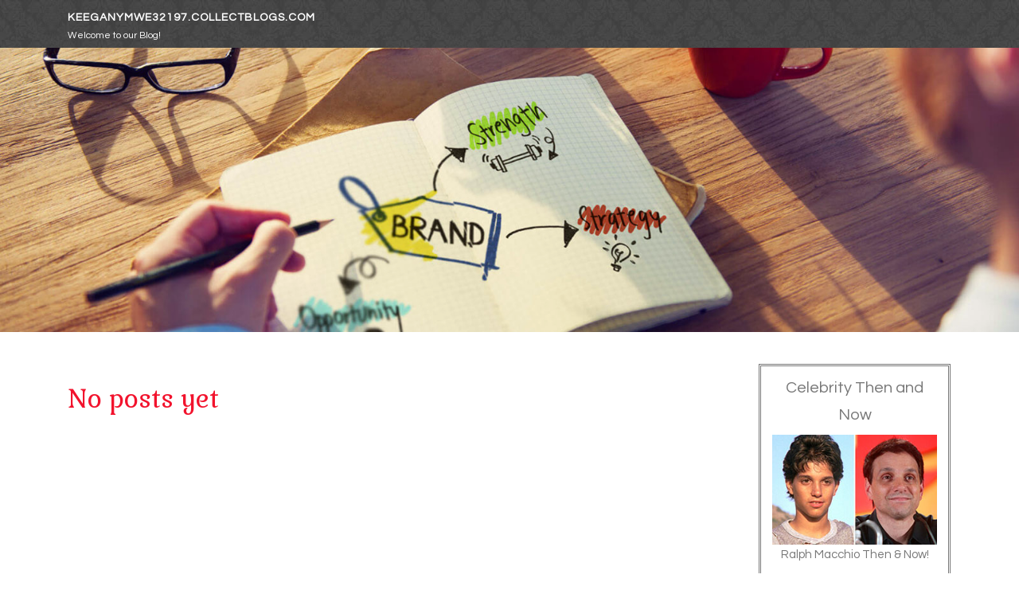

--- FILE ---
content_type: text/html; charset=UTF-8
request_url: https://keeganymwe32197.collectblogs.com/
body_size: 2867
content:
<!DOCTYPE html>
<html lang="en-US"><head>
<meta charset="UTF-8">
<meta name="viewport" content="width=device-width, initial-scale=1">
<title>New blog keeganymwe32197.collectblogs.com - homepage</title>

<script type="text/javascript" src="https://cdnjs.cloudflare.com/ajax/libs/jquery/3.3.1/jquery.min.js"></script>
<script type="text/javascript" src="https://media.collectblogs.com/blog/blog.js"></script>

<link rel="stylesheet" id="screenr-fonts-css" href="https://fonts.googleapis.com/css?family=Open%2BSans%3A400%2C300%2C300italic%2C400italic%2C600%2C600italic%2C700%2C700italic%7CMontserrat%3A400%2C700&amp;subset=latin%2Clatin-ext" type="text/css" media="all">
<link rel="stylesheet" href="https://cdnjs.cloudflare.com/ajax/libs/font-awesome/4.6.3/css/font-awesome.min.css">
<link rel="stylesheet" href="https://cdnjs.cloudflare.com/ajax/libs/twitter-bootstrap/4.0.0-alpha/css/bootstrap.min.css">
<link rel="stylesheet" id="screenr-style-css" href="https://media.collectblogs.com/blog/images/style.css" type="text/css" media="all">

<link href="https://media.collectblogs.com/favicon.ico" rel="shortcut icon" />

<link rel="canonical" href="https://keeganymwe32197.collectblogs.com/" />
<style type="text/css">@media (min-width: 1200px) {.container {max-width:1140px}}  </style>
</head>

<body class="single single-post postid-4 single-format-standard has-site-title has-site-tagline header-layout-fixed">
<div id="page" class="site"> <a class="skip-link screen-reader-text" href="#content">Skip to content</a>
  <header id="masthead" class="site-header" role="banner">
    <div class="container">
      <div class="site-branding">
        <p class="site-title"><a href="/" style="font-size: 14px;">keeganymwe32197.collectblogs.com</a></p>
        <p class="site-description">Welcome to our Blog!</p>
      </div>
     
    </div>
  </header>
  <section id="page-header-cover" class="section-slider swiper-slider fixed has-image">
    <div class="swiper-container swiper-container-horizontal" data-autoplay="0" style="top: 0px;">
      <div class="swiper-wrapper">
        <div class="swiper-slide slide-align-center activated swiper-slide-active" style="background-image: url('https://media.collectblogs.com/blog/images/img09.jpg'); ">
          <div class="swiper-slide-intro" style="opacity: 1;">
            <div class="swiper-intro-inner" style="padding-top: 13%; padding-bottom: 13%; margin-top: 0px;">
              <h2 class="swiper-slide-heading"></h2>
            </div>
          </div>
          <div class="overlay" style="opacity: 0.45;"></div>
        </div>
      </div>
    </div>
  </section>
  <div id="content" class="site-content">
    <div id="content-inside" class="container right-sidebar">
<div id="primary" class="content-area">
<main id="main" class="site-main" role="main">
  <style>
.single .entry-meta {
	padding-top: 0px;
}
.single .entry-header .entry-title {
    margin-bottom: 0px;
}

.entry-meta {
	border-top: 0px !Important;
}

.entry-title {
	font-size:23px !Important;
}
</style>
<br><h2>No posts yet</h2>
<div class="mfp-hide"><a href="https://aadamrdfw128039.collectblogs.com/84289991/elevate-your-vaping-experience">1</a><a href="https://reelvaultmasters.collectblogs.com/84289990/雷神之錘全新體驗">2</a><a href="https://jaysonndwy556833.collectblogs.com/84289989/daniel-jedidman-the-tech-pioneer">3</a><a href="https://casinolegion.collectblogs.com/84289988/捕魚機的倍率選擇秘訣">4</a><a href="https://pennyffno675665.collectblogs.com/84289987/stress-free-cleanup-starts-with-dumpster-rentals-from-north-point-dumpsters">5</a><a href="https://getmycollege87654354.collectblogs.com/84289986/what-factors-influence-the-jain-university-bangalore-comedk-cutoff-every-year">6</a><a href="https://barryedqh353893.collectblogs.com/84289985/حماية-حماية-السيارات-الحل-الأمثل-لحماية-هيكل-سيارتك">7</a><a href="https://sahilumnk970222.collectblogs.com/84289984/voo-incrível-sobre-o-rio">8</a><a href="https://webdesign77417.collectblogs.com/84289983/a-newcomers-guide-to-slots-common-varieties-of-slot-machine-games">9</a><a href="https://akatmahallesisutesisatsac71479.collectblogs.com/84289982/akat-mahallesi-su-tesisatçısı-su-kaçağı-nasıl-bulunur">10</a><a href="https://braziltourismawards16160.collectblogs.com/84289981/considerations-to-know-about-ai-business-conference">11</a><a href="https://universe72604.collectblogs.com/84289980/how-to-find-the-best-deals-and-software-offers-for-your-business-success">12</a><a href="https://readyfilters77406.collectblogs.com/84289979/an-unbiased-view-of-ear-wax-removal-newton-mearns">13</a><a href="https://portableislands63940.collectblogs.com/84289978/vital-manual-to-foundation-mend-waterproofing-structural-services-in-des-moines-ia">14</a><a href="https://ricardoyoduj.collectblogs.com/84289977/深入解析玖富娛樂城-專業-公平與多元化的完美結合">15</a></div></main>
</div>

<div id="secondary" class="widget-area sidebar" role="complementary">
<section id="search-2" class="widget widget_search">
  <form role="search" method="get" class="search-form" action="">
    <label> <span class="screen-reader-text">Search for:</span>
      <input type="search" class="search-field" placeholder="Search …" value="" name="s">
    </label>
    <input type="submit" class="search-submit" value="Search">
  </form>
</section>
<section id="recent-posts-2" class="widget widget_recent_entries">
  <h2 class="widget-title">Links</h2>
  <ul>
    <li><a href="https://collectblogs.com/login">Log in</a></li>
    <li><a href="/">Homepage</a></li>
    <li><a href="https://collectblogs.com">Start page</a></li>
    <li><a href="https://collectblogs.com/signup">Start your own blog</a></li>
    <li><a href="https://collectblogs.com/signup">Start your own blog</a></li>
    <li><a href="https://remove.backlinks.live" target="_blank">Report this page</a></li>
  </ul>
</section>
<section id="archives-2" class="widget widget_archive">
  <h2 class="widget-title">Archives</h2>
  <ul>
    <li><a href="/">2026</a></li>
  </ul>
</section>
<section id="categories-2" class="widget widget_categories">
  <h2 class="widget-title">Categories</h2>
  <ul>
    <li class="cat-item cat-item-1"><a href="#">Blog</a> </li>
  </ul>
</section>
<section id="meta-2" class="widget widget_meta">
  <h2 class="widget-title">Meta</h2>
  <ul>
    <li><a href="https://collectblogs.com/login">Log in</a></li>
    <li><a href="#">Entries <abbr title="Really Simple Syndication">RSS</abbr></a></li>
    <li><a href="#">Comments <abbr title="Really Simple Syndication">RSS</abbr></a></li>
    <li><a href="#">WordPress</a></li>
  </ul>
  <span style="width:100px; display:none; height:100px; "><a href="https://collectblogs.com/new-posts?1">1</a><a href="https://collectblogs.com/new-posts?2">2</a><a href="https://collectblogs.com/new-posts?3">3</a><a href="https://collectblogs.com/new-posts?4">4</a><a href="https://collectblogs.com/new-posts?5">5</a></span>
  <span style="display: none;"><a href="https://collectblogs.com/forum">forum</a></span>
</section>
</div>
      
    </div>
  </div>
  
<footer id="colophon" class="site-footer">
<div class=" site-info">
  <div class="container">
    <div class="site-copyright"> Copyright © 2026 <a href="https://collectblogs.com" rel="home">collectblogs.com</a>. All Rights Reserved. </div>
    <div class="theme-info"> <a href="https://collectblogs.com/contact" style="margin-right:50px;">Contact Us</a> Theme by FameThemes</div>
  </div>
</div>
</footer>
</div>

<script defer src="https://static.cloudflareinsights.com/beacon.min.js/vcd15cbe7772f49c399c6a5babf22c1241717689176015" integrity="sha512-ZpsOmlRQV6y907TI0dKBHq9Md29nnaEIPlkf84rnaERnq6zvWvPUqr2ft8M1aS28oN72PdrCzSjY4U6VaAw1EQ==" data-cf-beacon='{"version":"2024.11.0","token":"ab1f93a2197d4b8fab6b4274b28ba74e","r":1,"server_timing":{"name":{"cfCacheStatus":true,"cfEdge":true,"cfExtPri":true,"cfL4":true,"cfOrigin":true,"cfSpeedBrain":true},"location_startswith":null}}' crossorigin="anonymous"></script>
</body>
</html>